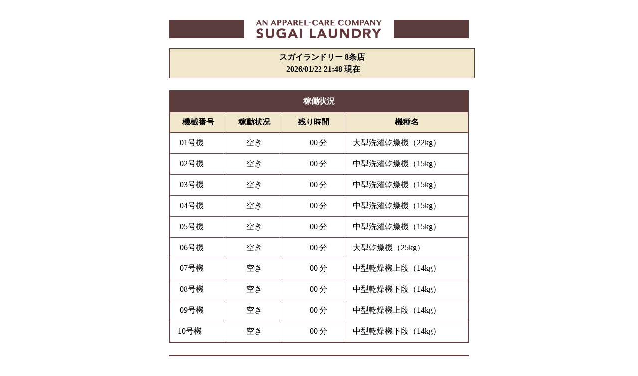

--- FILE ---
content_type: text/html; charset=UTF-8
request_url: http://cl-sugai.com/status/
body_size: 1960
content:



<HTML>
<HEAD>
  <meta http-equiv="X-UA-Compatible" content="IE=edge,chrome=1">
  <META HTTP-EQUIV="Content-Type" CONTENT="text/css; charset=UTF-8">
  <meta name="copyright" content="Copyright (c) TOSEI ELECTRIC CORPORATION. All Rights Reserved." />
  <title>スガイランドリー８条店空き情報</title>
<style type="text/css">
body { padding: 2em 5%; line-height: 1.5em;
	text-align:center;
 	margin-left:auto;
	margin-right:auto;
}
a:link, a:visited { color: DarkSlateBlue; background-color: transparent; }
a:visited         { color: DarkSlateBlue }
a:active          { color: Red }
a:hover           { color: #b900cf }
a:link, a:visited, a:active, a:hover{ cursor:hand;text-decoration : none }
p { margin: 0.5em 1em 0.2em 1em; }
dl, ul, ol { padding: 0.5em 2.5em 0.5em 2.5em; border-style: none; margin:0; }
dt { font-weight:bold; }
hr { border-style: none; height: 2px; color: #cc9933; background-color: transparent; }
ul { list-style-type:square; }
li{ list-style-type: square; color: tan; }
img{ border-width: 0px; }
img.img{ border-width: 0px;cursor:hand; }
img.img_selected{ border-width: 0px; }
div.img{cursor:hand;}
div.img_selected{cursor:hand;}
table{
	border: 2px solid #5b3c3d;
	border-collapse: collapse;
	margin: 0;
	padding: 0;	
	width: 100%;
}
th, td{
	padding: 10px 15px;
	vertical-align: middle;
}
th{
	background-color: #83a9e4;
}
td{
}
table.List{
	border-collapse: collapse;
	width: 100%;
}
tr.List{
}
tr.List_Color{
}
th.List{
}
td.List{
}
.ListHeadingTh {
	background: #f1e7cd;
	border: 1px solid #5b3c3d;
}
tr.ListLoop th, tr.ListLoop td{
	border: 1px solid #605152;
}
td.List_Right{
}
td.List_Left{
}
td.List_Run{
	text-align:center;
	background-color: #dec890;
	overflow: hidden;
	empty-cells:show; 
	white-space: nowrap; 
}
td.List_Err{
	text-align:center;
	background-color: #FF3D48;
	overflow: hidden;
	empty-cells:show; 
	white-space: nowrap; 
}
td.List_Stop{
	text-align:center;
	overflow: hidden;
	empty-cells:show; 
	white-space: nowrap; 
}
td.List_Check{
	text-align:center;
	background-color: yellow;
	overflow: hidden;
	empty-cells:show; 
	white-space: nowrap; 
}

.logo{
	margin:0 10px;
}
.logotext{
	color:#fff;
}

#container{
	margin: 0 auto;
	max-width: 600px;
	width: 100%;
}

#head{
	background-color:#5b3c3d;
	padding:0;
	margin-bottom: 20px;
}
.td-heading {
	background: #5b3c3d;
	color: #fff;
	font-weight: bold;
	text-align: center;
}
#title{
	margin-top: 8px !important;
	margin-left:auto;
	margin-right:auto;
	padding: 5px;
	width:100%;
	font-weight:bold;
	border-color:#5b3c3d;
	border-width:1px;
	border-style:solid;
	background-color:#f1e7cd;
}

.coi_copyright{
	border-top:3px solid #5b3c3d;
	padding-top:3px;
}

</STYLE>
  <link rel="stylesheet" type="text/css" href="css/style.css?id=c395">
</HEAD>
<BODY>
<div id="container">
<div id="head">
  <img class="logo" style="width: 300px;" src="logo.png" alt="スガイクリーニングロゴ" />
</div>
<div id="title">
  スガイランドリー 8条店<br><span>&nbsp;2026/01/22&nbsp;21:48&nbsp;</span>現在</div>
<br>
<DIV id="table">
  <TABLE CLASS="List" cellspacing="0" cellpadding="0" >
    <TR><TD COLSPAN="4" class="td-heading">稼働状況</TR>
    <TR CLASS="ListHeading">
      <TH class="ListHeadingTh">
        機械番号
      </TH>
      <TH class="ListHeadingTh">
        稼動状况
      </TH>
      <TH class="ListHeadingTh">
        残り時間
      </TH>
      <TH class="ListHeadingTh">
        機種名
      </TH>
    </TR>

    <TR CLASS="List ListLoop">
      <TD CLASS="List"> 
        &nbsp;01号機      </TD>
      <TD CLASS=  
        List_Stop 
       >
        空き      </TD>
      <TD CLASS="List">
        <table style="border: none;">
          <tr style="border: none;">
            <td style="border: none; width: 40px; margin: 0; padding: 0;">
                          </td>
            <td style="border: none; margin: 0; padding: 0;">
        00 分 
            </td>
          </tr>
        </table>
      </TD>
      <TD CLASS="List"> 
        大型洗濯乾燥機（22kg）      </TD>     
    </TR>
      <TR CLASS="List ListLoop">
      <TD CLASS="List"> 
        &nbsp;02号機      </TD>
      <TD CLASS=  
        List_Stop 
       >
        空き      </TD>
      <TD CLASS="List">
        <table style="border: none;">
          <tr style="border: none;">
            <td style="border: none; width: 40px; margin: 0; padding: 0;">
                          </td>
            <td style="border: none; margin: 0; padding: 0;">
        00 分 
            </td>
          </tr>
        </table>
      </TD>
      <TD CLASS="List"> 
        中型洗濯乾燥機（15kg）      </TD>     
    </TR>
      <TR CLASS="List ListLoop">
      <TD CLASS="List"> 
        &nbsp;03号機      </TD>
      <TD CLASS=  
        List_Stop 
       >
        空き      </TD>
      <TD CLASS="List">
        <table style="border: none;">
          <tr style="border: none;">
            <td style="border: none; width: 40px; margin: 0; padding: 0;">
                          </td>
            <td style="border: none; margin: 0; padding: 0;">
        00 分 
            </td>
          </tr>
        </table>
      </TD>
      <TD CLASS="List"> 
        中型洗濯乾燥機（15kg）      </TD>     
    </TR>
      <TR CLASS="List ListLoop">
      <TD CLASS="List"> 
        &nbsp;04号機      </TD>
      <TD CLASS=  
        List_Stop 
       >
        空き      </TD>
      <TD CLASS="List">
        <table style="border: none;">
          <tr style="border: none;">
            <td style="border: none; width: 40px; margin: 0; padding: 0;">
                          </td>
            <td style="border: none; margin: 0; padding: 0;">
        00 分 
            </td>
          </tr>
        </table>
      </TD>
      <TD CLASS="List"> 
        中型洗濯乾燥機（15kg）      </TD>     
    </TR>
      <TR CLASS="List ListLoop">
      <TD CLASS="List"> 
        &nbsp;05号機      </TD>
      <TD CLASS=  
        List_Stop 
       >
        空き      </TD>
      <TD CLASS="List">
        <table style="border: none;">
          <tr style="border: none;">
            <td style="border: none; width: 40px; margin: 0; padding: 0;">
                          </td>
            <td style="border: none; margin: 0; padding: 0;">
        00 分 
            </td>
          </tr>
        </table>
      </TD>
      <TD CLASS="List"> 
        中型洗濯乾燥機（15kg）      </TD>     
    </TR>
      <TR CLASS="List ListLoop">
      <TD CLASS="List"> 
        &nbsp;06号機      </TD>
      <TD CLASS=  
        List_Stop 
       >
        空き      </TD>
      <TD CLASS="List">
        <table style="border: none;">
          <tr style="border: none;">
            <td style="border: none; width: 40px; margin: 0; padding: 0;">
                          </td>
            <td style="border: none; margin: 0; padding: 0;">
        00 分 
            </td>
          </tr>
        </table>
      </TD>
      <TD CLASS="List"> 
        大型乾燥機（25kg）      </TD>     
    </TR>
      <TR CLASS="List ListLoop">
      <TD CLASS="List"> 
        &nbsp;07号機      </TD>
      <TD CLASS=  
        List_Stop 
       >
        空き      </TD>
      <TD CLASS="List">
        <table style="border: none;">
          <tr style="border: none;">
            <td style="border: none; width: 40px; margin: 0; padding: 0;">
                          </td>
            <td style="border: none; margin: 0; padding: 0;">
        00 分 
            </td>
          </tr>
        </table>
      </TD>
      <TD CLASS="List"> 
        中型乾燥機上段（14kg）      </TD>     
    </TR>
      <TR CLASS="List ListLoop">
      <TD CLASS="List"> 
        &nbsp;08号機      </TD>
      <TD CLASS=  
        List_Stop 
       >
        空き      </TD>
      <TD CLASS="List">
        <table style="border: none;">
          <tr style="border: none;">
            <td style="border: none; width: 40px; margin: 0; padding: 0;">
                          </td>
            <td style="border: none; margin: 0; padding: 0;">
        00 分 
            </td>
          </tr>
        </table>
      </TD>
      <TD CLASS="List"> 
        中型乾燥機下段（14kg）      </TD>     
    </TR>
      <TR CLASS="List ListLoop">
      <TD CLASS="List"> 
        &nbsp;09号機      </TD>
      <TD CLASS=  
        List_Stop 
       >
        空き      </TD>
      <TD CLASS="List">
        <table style="border: none;">
          <tr style="border: none;">
            <td style="border: none; width: 40px; margin: 0; padding: 0;">
                          </td>
            <td style="border: none; margin: 0; padding: 0;">
        00 分 
            </td>
          </tr>
        </table>
      </TD>
      <TD CLASS="List"> 
        中型乾燥機上段（14kg）      </TD>     
    </TR>
      <TR CLASS="List ListLoop">
      <TD CLASS="List"> 
        10号機      </TD>
      <TD CLASS=  
        List_Stop 
       >
        空き      </TD>
      <TD CLASS="List">
        <table style="border: none;">
          <tr style="border: none;">
            <td style="border: none; width: 40px; margin: 0; padding: 0;">
                          </td>
            <td style="border: none; margin: 0; padding: 0;">
        00 分 
            </td>
          </tr>
        </table>
      </TD>
      <TD CLASS="List"> 
        中型乾燥機下段（14kg）      </TD>     
    </TR>
    </TABLE>
</DIV>  
<br>
<div class="coi_copyright">
  <p id="copyright"></p>
</div>
</div>
</BODY>
</HTML>


--- FILE ---
content_type: text/css
request_url: http://cl-sugai.com/status/css/style.css?id=c395
body_size: 940
content:
<style type="text/css">
body { padding: 2em 5%; line-height: 1.5em;
	text-align:center;
 	margin-left:auto;
	margin-right:auto;
}
a:link, a:visited { color: DarkSlateBlue; background-color: transparent; }
a:visited         { color: DarkSlateBlue }
a:active          { color: Red }
a:hover           { color: #b900cf }
a:link, a:visited, a:active, a:hover{ cursor:hand;text-decoration : none }
p { margin: 0.5em 1em 0.2em 1em; }
dl, ul, ol { padding: 0.5em 2.5em 0.5em 2.5em; border-style: none; margin:0; }
dt { font-weight:bold; }
hr { border-style: none; height: 2px; color: #cc9933; background-color: transparent; }
ul { list-style-type:square; }
li{ list-style-type: square; color: tan; }
img{ border-width: 0px; }
img.img{ border-width: 0px;cursor:hand; }
img.img_selected{ border-width: 0px; }
div.img{cursor:hand;}
div.img_selected{cursor:hand;}
table{
	border: 2px solid #5b3c3d;
	border-collapse: collapse;
	margin: 0;
	padding: 0;	
	width: 100%;
}
th, td{
	padding: 10px 15px;
	vertical-align: middle;
}
th{
	background-color: #83a9e4;
}
td{
}
table.List{
	border-collapse: collapse;
	width: 100%;
}
tr.List{
}
tr.List_Color{
}
th.List{
}
td.List{
}
.ListHeadingTh {
	background: #f1e7cd;
	border: 1px solid #5b3c3d;
}
tr.ListLoop th, tr.ListLoop td{
	border: 1px solid #605152;
}
td.List_Right{
}
td.List_Left{
}
td.List_Run{
	text-align:center;
	background-color: #dec890;
	overflow: hidden;
	empty-cells:show; 
	white-space: nowrap; 
}
td.List_Err{
	text-align:center;
	background-color: #FF3D48;
	overflow: hidden;
	empty-cells:show; 
	white-space: nowrap; 
}
td.List_Stop{
	text-align:center;
	overflow: hidden;
	empty-cells:show; 
	white-space: nowrap; 
}
td.List_Check{
	text-align:center;
	background-color: yellow;
	overflow: hidden;
	empty-cells:show; 
	white-space: nowrap; 
}

.logo{
	margin:0 10px;
}
.logotext{
	color:#fff;
}

#container{
	margin: 0 auto;
	max-width: 600px;
	width: 100%;
}

#head{
	background-color:#5b3c3d;
	padding:0;
	margin-bottom: 20px;
}
.td-heading {
	background: #5b3c3d;
	color: #fff;
	font-weight: bold;
	text-align: center;
}
#title{
	margin-top: 8px !important;
	margin-left:auto;
	margin-right:auto;
	padding: 5px;
	width:100%;
	font-weight:bold;
	border-color:#5b3c3d;
	border-width:1px;
	border-style:solid;
	background-color:#f1e7cd;
}

.coi_copyright{
	border-top:3px solid #5b3c3d;
	padding-top:3px;
}

</STYLE>
